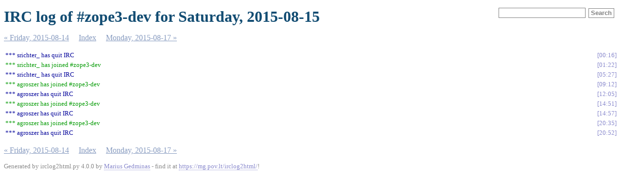

--- FILE ---
content_type: text/html
request_url: https://zope3.pov.lt/irclogs/%23zope3-dev.2015-08-15.log.html
body_size: 882
content:
<!DOCTYPE html PUBLIC "-//W3C//DTD XHTML 1.0 Strict//EN"
          "http://www.w3.org/TR/xhtml1/DTD/xhtml1-strict.dtd">
<html>
<head>
  <meta http-equiv="Content-Type" content="text/html; charset=UTF-8" />
  <meta name="viewport" content="width=device-width, initial-scale=1" />
  <title>IRC log of #zope3-dev for Saturday, 2015-08-15</title>
  <link rel="stylesheet" href="irclog.css" />
  <meta name="generator" content="irclog2html.py 4.0.0 by Marius Gedminas" />
  <meta name="version" content="4.0.0 - 2024-10-17" />
</head>
<body>
<h1>IRC log of #zope3-dev for Saturday, 2015-08-15</h1>

<div class="searchbox">
<form action="search" method="get">
<input type="text" name="q" id="searchtext" />
<input type="submit" value="Search" id="searchbutton" />
</form>
</div>

<div class="navigation"> <a href="%23zope3-dev.2015-08-14.log.html">&#171; Friday, 2015-08-14</a> <a href="index.html">Index</a> <a href="%23zope3-dev.2015-08-17.log.html">Monday, 2015-08-17 &#187;</a> </div>
<table class="irclog">
<tr id="t2015-08-15T00:16:33"><td class="part" colspan="2">*** srichter_ has quit IRC</td><td><a href="#zope3-dev.2015-08-15.log.html#t2015-08-15T00:16:33" class="time">00:16</a></td></tr>
<tr id="t2015-08-15T01:22:34"><td class="join" colspan="2">*** srichter_ has joined #zope3-dev</td><td><a href="#zope3-dev.2015-08-15.log.html#t2015-08-15T01:22:34" class="time">01:22</a></td></tr>
<tr id="t2015-08-15T05:27:10"><td class="part" colspan="2">*** srichter_ has quit IRC</td><td><a href="#zope3-dev.2015-08-15.log.html#t2015-08-15T05:27:10" class="time">05:27</a></td></tr>
<tr id="t2015-08-15T09:12:06"><td class="join" colspan="2">*** agroszer has joined #zope3-dev</td><td><a href="#zope3-dev.2015-08-15.log.html#t2015-08-15T09:12:06" class="time">09:12</a></td></tr>
<tr id="t2015-08-15T12:05:54"><td class="part" colspan="2">*** agroszer has quit IRC</td><td><a href="#zope3-dev.2015-08-15.log.html#t2015-08-15T12:05:54" class="time">12:05</a></td></tr>
<tr id="t2015-08-15T14:51:23"><td class="join" colspan="2">*** agroszer has joined #zope3-dev</td><td><a href="#zope3-dev.2015-08-15.log.html#t2015-08-15T14:51:23" class="time">14:51</a></td></tr>
<tr id="t2015-08-15T14:57:51"><td class="part" colspan="2">*** agroszer has quit IRC</td><td><a href="#zope3-dev.2015-08-15.log.html#t2015-08-15T14:57:51" class="time">14:57</a></td></tr>
<tr id="t2015-08-15T20:35:06"><td class="join" colspan="2">*** agroszer has joined #zope3-dev</td><td><a href="#zope3-dev.2015-08-15.log.html#t2015-08-15T20:35:06" class="time">20:35</a></td></tr>
<tr id="t2015-08-15T20:52:34"><td class="part" colspan="2">*** agroszer has quit IRC</td><td><a href="#zope3-dev.2015-08-15.log.html#t2015-08-15T20:52:34" class="time">20:52</a></td></tr>
</table>
<div class="navigation"> <a href="%23zope3-dev.2015-08-14.log.html">&#171; Friday, 2015-08-14</a> <a href="index.html">Index</a> <a href="%23zope3-dev.2015-08-17.log.html">Monday, 2015-08-17 &#187;</a> </div>

<div class="generatedby">
<p>Generated by irclog2html.py 4.0.0 by <a href="mailto:marius@pov.lt">Marius Gedminas</a>
 - find it at <a href="https://mg.pov.lt/irclog2html/">https://mg.pov.lt/irclog2html/</a>!</p>
</div>
</body>
</html>
